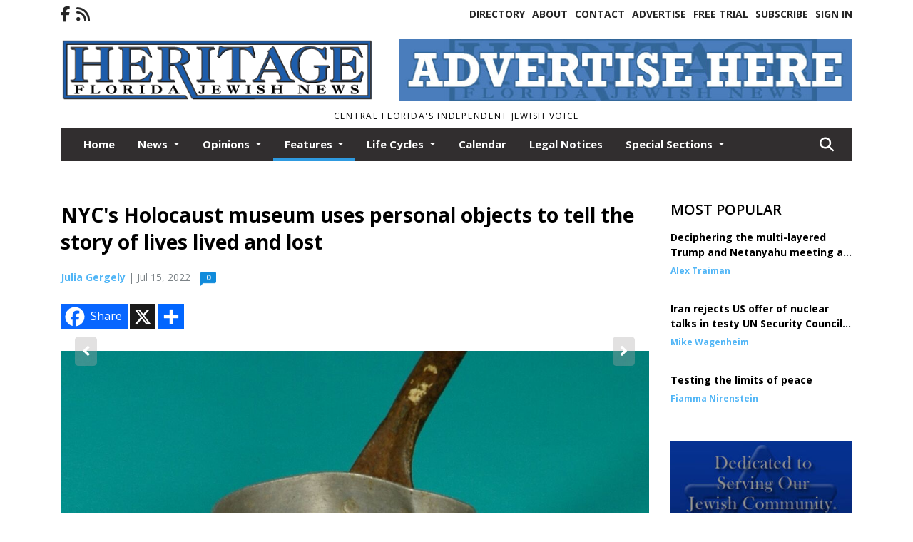

--- FILE ---
content_type: text/html; charset=UTF-8
request_url: https://www.heritagefl.com/story/2022/07/15/features/nycs-holocaust-museum-uses-personal-objects-to-tell-the-story-of-lives-lived-and-lost/16906.html
body_size: 16202
content:
<!doctype html>
<html lang="en">

 <head>
  <META http-equiv="Content-Type" content="text/html; charset=UTF-8" />
  <META NAME="author" content="Heritage Florida Jewish News" />
  <META NAME="description" CONTENT="(New York Jewish Week) - A young child's diary, a favorite doll, a cookbook of family recipes, a report card, a Torah scroll smuggled to the United" />
  <META NAME="keywords" CONTENT="" />
  <META NAME="robots" CONTENT="index,follow" />
  <META HTTP-EQUIV="cache-control" CONTENT="private, no-store, no-cache, must-revalidate" />
  
  <META NAME="revisit-after" CONTENT="45 days" />
  
  <META PROPERTY="og:title" CONTENT="NYC's Holocaust museum uses personal objects to tell the story of lives lived and lost">
<META PROPERTY="og:description" CONTENT="(New York Jewish Week) - A young child's diary, a favorite doll, a cookbook of family recipes, a report card, a Torah scroll smuggled to the United States and a silver spoon found among the rubble at a concentration camp. All of these objects are on display in &quot;The Holocaust: What Hate Can Do,&quot; an expansive new permanent exhibition at the Museum of...">
<META PROPERTY="og:url" CONTENT="HTTPS://www.heritagefl.com/story/2022/07/15/features/nycs-holocaust-museum-uses-personal-objects-to-tell-the-story-of-lives-lived-and-lost/16906.html">
<META PROPERTY="og:site_name" CONTENT="Heritage Florida Jewish News">
<META PROPERTY="og:type" CONTENT="website">
<META PROPERTY="og:ttl" CONTENT="2419200">
<META PROPERTY="og:image" CONTENT="https://www.heritagefl.com/home/cms_data/dfault/photos/stories/id/0/6/16906/s_top">
<META PROPERTY="og:image:type" CONTENT="image/JPEG" />
<META PROPERTY="og:image:width" CONTENT="1000" />
<META PROPERTY="og:image:height" CONTENT="556" />
  <title>NYC's Holocaust museum uses personal objects to tell the story of lives lived and lost - Heritage Florida Jewish News</title>
  
      <meta name="viewport" content="width=device-width, initial-scale=1">
      <link rel="stylesheet" type="text/css" media="screen" href="/app/website_specifics/pdf_click_menu_small.css" />
      <link rel="stylesheet" type="text/css" media="screen" href="/ASSET/1562x26381/XPATH/cms/website_specifics/css_themes/monarch/monarch.css" />
      
         <link href="https://fonts.googleapis.com/css2?family=Open+Sans:ital,wght@0,300;0,400;0,600;0,700;0,800;1,300;1,400;1,600;1,700;1,800&display=swap" rel="stylesheet" />

          <script>
            // Create a link element for the Font Awesome stylesheet with fallback
            const font_awesome_link = document.createElement('link');
            font_awesome_link.rel = 'stylesheet';
            font_awesome_link.type = 'text/css';
            font_awesome_link.href = 'https://repo.charityweather.com/files/font_awesome/font-awesome-6.5.1-pro-ll-kit/css/all-ll-min.css';
 
            // If loading fails, switch to fallback URL
            font_awesome_link.onerror = () => {
              font_awesome_link.href = 'https://repo.lionslight.com/files/font_awesome/font-awesome-6.5.1-pro-ll-kit/css/all-ll-min.css';
            };
 
            // Prepend the stylesheet to the head for faster priority loading
            document.head.prepend(font_awesome_link);
 
            // Optional: Listen for the stylesheet's load event to handle FOUC
            font_awesome_link.onload = () => {
              document.documentElement.classList.add('fa-loaded');
            };
          </script>


<!-- Desktop/canonical vs. mobile/alternate URLs -->
<link rel="canonical" href="https://www.heritagefl.com/story/2022/07/15/features/nycs-holocaust-museum-uses-personal-objects-to-tell-the-story-of-lives-lived-and-lost/16906.html">


   <script src="/app/website_specifics/jquery-2-2-2.min.js"></script>


    <script>

     function offsiteLink(a,b){
      a.href='/ajax/selectit?storyId='+b;
      return false;
     }
     function offsiteAdLink(a,b){
      a.href='/ajax/adselectit?adid='+b;
      return false;
     }


     debug=false;


     function expiredAJAX() {
      // noop
     }


     function RemoveContent(d) {document.getElementById(d).style.display = "none";}
     function InsertContent(d) {document.getElementById(d).style.display = ""; swapdiv(d);}

     function swapdiv(a){
      if (a=='div2'){
       CLEAR.f.runOverlay('/ajax/popular/blogged');
      } else {
       CLEAR.f.runOverlay('/ajax/popular/viewed');
      }
     }

    
    </script>

  
  <script src="/app/js/postscribe/postscribe.min.js"></script>

  <script>
  (function(i,s,o,g,r,a,m){i['GoogleAnalyticsObject']=r;i[r]=i[r]||function(){
  (i[r].q=i[r].q||[]).push(arguments)},i[r].l=1*new Date();a=s.createElement(o),
  m=s.getElementsByTagName(o)[0];a.async=1;a.src=g;m.parentNode.insertBefore(a,m)
  })(window,document,'script','https://www.google-analytics.com/analytics.js','ga');

  ga('create', 'UA-98233955-1', 'auto');
  ga('send', 'pageview');

</script>
  

  <!--AD PREFERENCES NEEDED BY JAVASCRIPTS-->

  <script>const PREFS_LOCAL_AD_SHUFFLER = "normal", PREFS_LOCAL_AD_SHUFFLE_TIMER = 30000, setting_ad_clicks_impressions = "enabled", PREFS_LOCAL_AD_IDLE_LOAD_TIMES = 50, console_logging = "off", privacy_version = "30962", terms_version = "37424", ccsetting = "off", ccrejectbtn = "lg", ccprivacycheckbox = "off";</script>
<script>const ads = JSON.parse('[{"ad_type": "horiz_lg","ad_code": "%3Cimg%20src%3D%22%2FIMG%2F1J1HQFlG8g3%5FMX%2D5FiMFSrMYObj%5FV%2FXPATH%2Fhome%2Fcms%5Fdata%2Fdfault%2Fweb%5Fads%2Fhoriz%2F4581%2Dadvertise%5Fhere%5F650x90%2EjpgXEXT1732x35936%2Ejpeg%22%20width%3D%22650%22%20height%3D%2290%22%20alt%3D%22%22%3E","ad_id": "zHBFN7VDFW%2DN7hLAETBPRmKdHdXcQbN3hCWRTlwYZ"},{"ad_type": "horiz_lg","ad_code": "%3Ca%20href%3D%22https%3A%2F%2Fsecure2%2Econvio%2Enet%2Fjnf%2Fsite%2FDonation2%3F5780%2Edonation%3Dform1%26df%5Fid%3D5940%26s%5Fsubsrc%3D8164%22%20target%3D%22blank%22%3E%3Cimg%20src%3D%22%2FIMG%2F5N5BTDl1%2DgA9IRJ35f53S%2DBVFcgHC%2FXPATH%2Fhome%2Fcms%5Fdata%2Fdfault%2Fweb%5Fads%2Fhoriz%2F4658%2D650x90%5Fonlinebannerad%2EgifXEXT1736x36057%2Egif%22%20width%3D%22650%22%20height%3D%2290%22%20alt%3D%22%22%3E%3C%2Fa%3E","ad_id": "n2w08qEy0Ft8qQ6vzCw%2DAV5M2MGL%5FS8CQxFACkfHI"},{"ad_type": "square","ad_code": "%3Cspan%20class%3D%22ad%5Flocal%5Fsquare%22%3E%3Ca%20href%3D%22http%3A%2F%2Fwww%2Ebethshalommemorialchapel%2Ecom%22%20target%3D%22blank%22%3E%3Cimg%20src%3D%22%2FIMG%2FeRFqvT5TQoTLkThPb6j5tGjZfj030xqmx%2FXPATH%2Fhome%2Fcms%5Fdata%2Fdfault%2Fweb%5Fads%2Fsquare%2F1512%2Dbethshalom%2EjpgXEXT1595x32682is%2Ejpeg%22%20width%3D%22300%22%20height%3D%22300%22%20alt%3D%22%22%3E%3C%2Fa%3E%3C%2Fspan%3E","ad_id": "Yysw4mAuwBp4mM2rv%2Ds68R1IyICH7O4CMtBILELDE"}]');</script>

<script src="/ASSET/1533x23224/XPATH/cms/website_specifics/monarch_ad_shuffler.js"></script>

<script>$(function() {
    var submitIcon = $('.searchbox-icon');
    var inputBox = $('.searchbox-input');
    var searchBox = $('.searchbox');
    var isOpen = false;
    submitIcon.click(function () {
        if (isOpen == false) {
            searchBox.addClass('searchbox-open');
            inputBox.focus();
            isOpen = true;
        } else {
            searchBox.removeClass('searchbox-open');
            inputBox.focusout();
            isOpen = false;
        }
    });
    submitIcon.mouseup(function () {
        return false;
    });
    searchBox.mouseup(function () {
        return false;
    });
    $(document).mouseup(function () {
        if (isOpen == true) {
            $('.searchbox-icon').css('display', 'block');
            submitIcon.click();
        }
    });


 runIf($('.menu').length,'jQuery.sticky','/app/website_specifics/sticky.js',function(){
  $(".menu").sticky({ topSpacing: 0, center:true, className:"stickynow" });
 });



});
function buttonUp() {
    var inputVal = $('.searchbox-input').val();
    inputVal = $.trim(inputVal).length;
    if (inputVal !== 0) {
        $('.searchbox-icon').css('display', 'none');
    } else {
        $('.searchbox-input').val('');
        $('.searchbox-icon').css('display', 'block');
    }
}



runIf=function(condition,name,url,callback){
 if(condition){
  runSafe(name,url,callback);
 }
}



runSafe=function(name,url,callback){
 if(typeof window[name] != 'undefined'){
  callback();
 } else {
  if(typeof runsafe != 'object'){runsafe={};}
  if(runsafe[url] && runsafe[url].constructor === Array){var loadit=false;} else {runsafe[url]=[];var loadit=true;}
  runsafe[url].push(callback);
  // START001 UI stuff not necessary
  // if (document.body){document.body.style.borderTop="10px solid red";}
  // END001 UI stuff not necessary
  if (loadit){
   var js = document.createElement('script');
   js.async = true;
   js.src = url;
   js.onload = js.onreadystatechange = (function(){return function(){
    while(runsafe[url].length){
     var f=runsafe[url].shift();
     f();
    }
    delete runsafe[url];
    var count = 0; for (var k in runsafe) if (runsafe.hasOwnProperty(k)) count++;
    if(count==0){
     // START002 UI stuff not necessary
     if (document.body){document.body.style.borderTop="none";}
     // END002 UI stuff not necessary
    }
   }})();
   var first = document.getElementsByTagName('script')[0];
   first.parentNode.insertBefore(js, first);
  }
 }
}



</script>

<style>
.preLoadImg {
    display: none;
}
#undefined-sticky-wrapper:before {
    height:50px;
    background-color: #B6BD98;
}
</style>

<!-- CSS for print_sub_alert -->
<style>

.print_sub_container {
    width:auto;
}
.print_sub_container div {
    width:auto;
}
.print_sub_container .print_sub_header {
//    background-color:#c7edfc;
//    padding: 12px 2px;
    cursor: pointer;
    font-weight: bold;
}
.print_sub_container .print_sub_content {
    display: none;
    padding : 5px;
}
</style>



  



 </head>
 <body>


<img class="preLoadImg" src="/home/cms_data/dfault/images/home-menu-icon.png" width="1" height="1" alt="" />
<img class="preLoadImg" src="/home/cms_data/dfault/images/home-menu-active-icon.png" width="1" height="1" alt="" />



<!-- BEGIN TEXT THAT APPEARED BEFORE THE MAIN DIV. -->

<!-- END TEXT THAT APPEARED BEFORE THE MAIN DIV. -->


  <section class="top-bar">
    <div class="container">
      <div class="row">
	<div class="col-sm-2">
	  <ul class="social">
      <li class="nav-item jvlmn"><a  href="https://www.facebook.com/heritagefloridajewishnews/"  target="n/a"><i class='fa-brands fa-facebook-f' aria-hidden='true'></i></a></li><li class="nav-item jvlmn"><a  href="HTTPS://www.heritagefl.com/rss"  target="n/a"><i class='fa fa-rss' aria-hidden='true'></i></a></li>
	  </ul>
	</div>
	<div class="col-sm-10 text-right">
	  <div id="main_menu">
	    <ul class="links">
            <li class="nav-item jvlmn"><a  href="HTTPS://www.heritagefl.com/directory" >Directory</a></li><li class="nav-item jvlmn"><a  href="HTTPS://www.heritagefl.com/about" >About</a></li><li class="nav-item jvlmn"><a  href="HTTPS://www.heritagefl.com/contact" >Contact</a></li><li class="nav-item jvlmn"><a  href="HTTPS://www.heritagefl.com/advertise" >Advertise</a></li><li class="nav-item jvlmn"><a  href="HTTPS://www.heritagefl.com/trial" >Free Trial</a></li><li class="nav-item jvlmn"><a  href="HTTPS://www.heritagefl.com/subscribe" >Subscribe</a></li><li class="nav-item jvlmn"><a  href="HTTPS://www.heritagefl.com/login?r=%2Fstory%2F2022%2F07%2F15%2Ffeatures%2Fnycs%2Dholocaust%2Dmuseum%2Duses%2Dpersonal%2Dobjects%2Dto%2Dtell%2Dthe%2Dstory%2Dof%2Dlives%2Dlived%2Dand%2Dlost%2F16906%2Ehtml" >Sign In</a></li>
	    </ul>
	  </div>
	</div>
      </div>
    </div>
  </section>
   

   <!--/// Header ///-->
	<header class="header home-4">
		<div class="container">
			<div class="row">
				<div class="col-sm-5">
					<figure class="logo"><a href="HTTPS://www.heritagefl.com/" aria-label="Home"><img src="/home/cms_data/dfault/images/masthead_522x100.png" alt="" class="logo"></a>
					</figure>
				</div>
				<div class="col-sm-7 text-right xs-none">
      <div class="header_story_ad" aria-hidden="true"><div class="ad_local_lghoriz" data-mobile-ad1="" data-mobile-ad2="" data-desktop-ad1="%3C%21%2D%2Dad%5Finit%5Fctr%3A%255FTNRZHhPRiKZHtXMQfNnduWxTtj4cnZrtOidfx8kl%2D%2D%3E%3Cimg%20src%3D%22%2FIMG%2F1J1HQFlG8g3%5FMX%2D5FiMFSrMYObj%5FV%2FXPATH%2Fhome%2Fcms%5Fdata%2Fdfault%2Fweb%5Fads%2Fhoriz%2F4581%2Dadvertise%5Fhere%5F650x90%2EjpgXEXT1732x35936%2Ejpeg%22%20width%3D%22650%22%20height%3D%2290%22%20alt%3D%22%22%3E" data-desktop-ad2=""></div></div>
 				</div>
			</div>
			<div class="row">
				<div class="col-sm-12">
					<div class="date">
    <div class="grid_1 rightone">
     <p class="pub_date">
      Central Florida's Independent Jewish Voice
     </p>
    </div>
					</div>
				</div>
			</div>
		</div>
	</header>
<!-- Dynamic script (11-21-2025) -->
<style>
#JvlNavbarContent {
    width: 100%  /* Prevents wrapping */
}
#JvlNavbarContent .nav {
    flex-wrap: nowrap;  /* Prevents wrapping */
}
#JvlNavbarContent .nav a {
    white-space: nowrap;  /* Prevents text wrapping */
}
#JvlNavbarContent .nav > li {  /* Hide all menu items initially */
    opacity: 0;
    /* transition: opacity 0.2s ease; /* Animation when JS adds .show */
}
#JvlNavbarContent .nav > li.show { /* Reveal all menu items */
    opacity: 1;
}

/* ADDED 12-4-2025: Apply opacity: 1 when screen width is 990px or less */
@media screen and (max-width: 990px) {
    #JvlNavbarContent .nav > li {
        opacity: 1;
    }
}

</style>
<script>const dynamicMenu = true;</script>
   <section class="header home-4" style="top:0;position:sticky;padding-top:0;z-index:2022;">
		<div class="container">
			<div class="row">
				<div class="col-sm-12">
					<nav class="navbar navbar-expand-lg navbar-default">
        <div class="navbar-header">
    <button class="navbar-toggler" type="button" data-bs-toggle="collapse" data-bs-target="#JvlNavbarContent" aria-controls="navbarSupportedContent" aria-expanded="false" aria-label="Toggle navigation">
      <i class="fa fa-bars" style="color:#fff;"></i>
    </button>
        </div>

        <!-- Collect the nav links, forms, and other content for toggling -->
        <div class="collapse navbar-collapse" id="JvlNavbarContent">
          <ul class="nav navbar-nav  me-auto mb-2 mb-lg-0"><li class="nav-item jvlmnreg"><a class="nav-link" href="HTTPS://www.heritagefl.com/">Home</a></li>
      <li class="dropdown nav-item jvlmnreg">
              <a href="HTTPS://www.heritagefl.com/section/news" class="nav-link dropdown-toggle" data-bs-toggle="dropdown" role="button" aria-haspopup="true" aria-expanded="false">News <span class="caret"></span></a>
              <ul class="dropdown-menu">
        <li class="nav-item jvlmnreg"><a href="HTTPS://www.heritagefl.com/section/news" class="dropdown-item nav-link">All</a></li>
        <li class="nav-item jvlmnreg"><a href="HTTPS://www.heritagefl.com/section/news/florida" class="dropdown-item nav-link">Florida</a></li>
        <li class="nav-item jvlmnreg"><a href="HTTPS://www.heritagefl.com/section/news/international" class="dropdown-item nav-link">International</a></li>
        <li class="nav-item jvlmnreg"><a href="HTTPS://www.heritagefl.com/section/news/israel" class="dropdown-item nav-link">Israel</a></li>
        <li class="nav-item jvlmnreg"><a href="HTTPS://www.heritagefl.com/section/news/local" class="dropdown-item nav-link">Local</a></li>
        <li class="nav-item jvlmnreg"><a href="HTTPS://www.heritagefl.com/section/news/middle%5Feast" class="dropdown-item nav-link">Middle East</a></li>
        <li class="nav-item jvlmnreg"><a href="HTTPS://www.heritagefl.com/section/news/natiional" class="dropdown-item nav-link">Natiional</a></li>
        <li class="nav-item jvlmnreg"><a href="HTTPS://www.heritagefl.com/section/news/national" class="dropdown-item nav-link">National</a></li>
        <li class="nav-item jvlmnreg"><a href="HTTPS://www.heritagefl.com/section/news/new%5Fyork" class="dropdown-item nav-link">New York</a></li>
        <li class="nav-item jvlmnreg"><a href="HTTPS://www.heritagefl.com/section/news/state" class="dropdown-item nav-link">State</a></li>
        <li class="nav-item jvlmnreg"><a href="HTTPS://www.heritagefl.com/section/news/world" class="dropdown-item nav-link">World</a></li>
       </ul></li>
      <li class="dropdown nav-item jvlmnreg">
              <a href="HTTPS://www.heritagefl.com/section/opinions" class="nav-link dropdown-toggle" data-bs-toggle="dropdown" role="button" aria-haspopup="true" aria-expanded="false">Opinions <span class="caret"></span></a>
              <ul class="dropdown-menu">
        <li class="nav-item jvlmnreg"><a href="HTTPS://www.heritagefl.com/section/opinions" class="dropdown-item nav-link">All</a></li>
        <li class="nav-item jvlmnreg"><a href="HTTPS://www.heritagefl.com/section/opinions/letter%5Ffrom%5Fisrael" class="dropdown-item nav-link">Letter from Israel</a></li>
        <li class="nav-item jvlmnreg"><a href="HTTPS://www.heritagefl.com/section/opinions/the%5Fgood%5Fword" class="dropdown-item nav-link">The Good Word</a></li>
       </ul></li>
      <li class="dropdown nav-item jvlmnreg active">
              <a href="HTTPS://www.heritagefl.com/section/features" class="nav-link dropdown-toggle" data-bs-toggle="dropdown" role="button" aria-haspopup="true" aria-expanded="false">Features <span class="caret"></span></a>
              <ul class="dropdown-menu">
        <li class="nav-item jvlmnreg"><a href="HTTPS://www.heritagefl.com/section/features" class="dropdown-item nav-link">All</a></li>
        <li class="nav-item jvlmnreg"><a href="HTTPS://www.heritagefl.com/section/features/israel" class="dropdown-item nav-link">Israel</a></li>
        <li class="nav-item jvlmnreg"><a href="HTTPS://www.heritagefl.com/section/features/scene%5Faround" class="dropdown-item nav-link">Scene Around</a></li>
       </ul></li>
      <li class="dropdown nav-item jvlmnreg">
              <a href="HTTPS://www.heritagefl.com/section/life_cycles" class="nav-link dropdown-toggle" data-bs-toggle="dropdown" role="button" aria-haspopup="true" aria-expanded="false">Life Cycles <span class="caret"></span></a>
              <ul class="dropdown-menu">
        <li class="nav-item jvlmnreg"><a href="HTTPS://www.heritagefl.com/section/life_cycles" class="dropdown-item nav-link">All</a></li>
        <li class="nav-item jvlmnreg"><a href="HTTPS://www.heritagefl.com/section/life_cycles/b%27nai%5Fmitzvah" class="dropdown-item nav-link">B'nai mitzvah</a></li>
        <li class="nav-item jvlmnreg"><a href="HTTPS://www.heritagefl.com/section/life_cycles/b%27not%5Fmitzvah" class="dropdown-item nav-link">B'not Mitzvah</a></li>
        <li class="nav-item jvlmnreg"><a href="HTTPS://www.heritagefl.com/section/life_cycles/bar%5Fmitzvah" class="dropdown-item nav-link">Bar Mitzvah</a></li>
        <li class="nav-item jvlmnreg"><a href="HTTPS://www.heritagefl.com/section/life_cycles/bat%5Fmitzvah" class="dropdown-item nav-link">Bat Mitzvah</a></li>
        <li class="nav-item jvlmnreg"><a href="HTTPS://www.heritagefl.com/section/life_cycles/birth" class="dropdown-item nav-link">Birth</a></li>
        <li class="nav-item jvlmnreg"><a href="HTTPS://www.heritagefl.com/section/life_cycles/engagement" class="dropdown-item nav-link">Engagement</a></li>
        <li class="nav-item jvlmnreg"><a href="HTTPS://www.heritagefl.com/section/life_cycles/engagements" class="dropdown-item nav-link">Engagements</a></li>
        <li class="nav-item jvlmnreg"><a href="HTTPS://www.heritagefl.com/section/life_cycles/obituaries" class="dropdown-item nav-link">Obituaries</a></li>
        <li class="nav-item jvlmnreg"><a href="HTTPS://www.heritagefl.com/section/life_cycles/obituary" class="dropdown-item nav-link">Obituary</a></li>
        <li class="nav-item jvlmnreg"><a href="HTTPS://www.heritagefl.com/section/life_cycles/wedding" class="dropdown-item nav-link">Wedding</a></li>
       </ul></li><li class="nav-item jvlmnreg"><a class="nav-link" href="HTTPS://www.heritagefl.com/section/calendar">Calendar</a></li><li class="nav-item jvlmnreg"><a class="nav-link" href="HTTPS://www.heritagefl.com/section/legal_notices">Legal Notices</a></li>
      <li class="dropdown nav-item jvlmnreg">
              <a href="HTTPS://www.heritagefl.com/section/special_sections" class="nav-link dropdown-toggle" data-bs-toggle="dropdown" role="button" aria-haspopup="true" aria-expanded="false">Special Sections <span class="caret"></span></a>
              <ul class="dropdown-menu">
        <li class="nav-item jvlmnreg"><a href="HTTPS://www.heritagefl.com/section/special_sections" class="dropdown-item nav-link">All</a></li>
        <li class="nav-item jvlmnreg"><a href="HTTPS://www.heritagefl.com/section/special_sections/back%5Fto%5Fschool" class="dropdown-item nav-link">Back to School</a></li>
        <li class="nav-item jvlmnreg"><a href="HTTPS://www.heritagefl.com/section/special_sections/celebration" class="dropdown-item nav-link">Celebration</a></li>
        <li class="nav-item jvlmnreg"><a href="HTTPS://www.heritagefl.com/section/special_sections/chanukah" class="dropdown-item nav-link">Chanukah</a></li>
        <li class="nav-item jvlmnreg"><a href="HTTPS://www.heritagefl.com/section/special_sections/financial" class="dropdown-item nav-link">Financial</a></li>
        <li class="nav-item jvlmnreg"><a href="HTTPS://www.heritagefl.com/section/special_sections/health%5F%26%5Ffitness" class="dropdown-item nav-link">Health & Fitness</a></li>
        <li class="nav-item jvlmnreg"><a href="HTTPS://www.heritagefl.com/section/special_sections/lifestyles" class="dropdown-item nav-link">Lifestyles</a></li>
        <li class="nav-item jvlmnreg"><a href="HTTPS://www.heritagefl.com/section/special_sections/passover" class="dropdown-item nav-link">Passover</a></li>
        <li class="nav-item jvlmnreg"><a href="HTTPS://www.heritagefl.com/section/special_sections/rosh%5Fhashanah" class="dropdown-item nav-link">Rosh Hashanah</a></li>
        <li class="nav-item jvlmnreg"><a href="HTTPS://www.heritagefl.com/section/special_sections/savvy%5Fseniors" class="dropdown-item nav-link">Savvy Seniors</a></li>
       </ul></li><li class="nav-item jvlmn"><a  href="HTTPS://www.heritagefl.com/directory" >Directory</a></li><li class="nav-item jvlmn"><a  href="HTTPS://www.heritagefl.com/about" >About</a></li><li class="nav-item jvlmn"><a  href="HTTPS://www.heritagefl.com/contact" >Contact</a></li><li class="nav-item jvlmn"><a  href="HTTPS://www.heritagefl.com/advertise" >Advertise</a></li><li class="nav-item jvlmn"><a  href="HTTPS://www.heritagefl.com/trial" >Free Trial</a></li><li class="nav-item jvlmn"><a  href="HTTPS://www.heritagefl.com/subscribe" >Subscribe</a></li><li class="nav-item jvlmn"><a  href="HTTPS://www.heritagefl.com/login?r=%2Fstory%2F2022%2F07%2F15%2Ffeatures%2Fnycs%2Dholocaust%2Dmuseum%2Duses%2Dpersonal%2Dobjects%2Dto%2Dtell%2Dthe%2Dstory%2Dof%2Dlives%2Dlived%2Dand%2Dlost%2F16906%2Ehtml" >Sign In</a></li>
								</ul><ul class="nav navbar-nav ml-auto"><div class="navbar-nav ml-auto">
				            <a href="javascript:;" class="search-toggler"> 
								<i class="fa fa-search"></i>
							</a>
							<div id="search-form">
							    <form method="GET" class="searchbox" autocomplete="on" action="/findit" NAME="findit">
                                                                <input class="search" type="text" name="mysearch" placeholder="Search" required="" value="" title="search">
								<input class="submit-search" type="submit" value="Submit">
                                                            </form>
							</div>
				        </div></ul></div>
					</nav>
				</div>
			</div>
		</div>
	</section>
<script>
/**
 * Dynamic Navigation Menu with Responsive Overflow
 * Automatically collapses menu items into a "More..." dropdown on narrow screens
 */

(function() {
    'use strict';

    // Configuration
    const CONFIG = {
        RESERVED_SPACE: 200,
        BREAKPOINT: 990,
        DEBOUNCE_DELAY: 0,
        SELECTOR: {
            MAIN_MENU: 'ul.nav.navbar-nav.me-auto',
            DROPDOWN_TOGGLE: '[data-bs-toggle="dropdown"]'
        },
        CLASS: {
            NAV_ITEM: 'nav-item',
            NAV_LINK: 'nav-link',
            DROPDOWN: 'dropdown',
            DROPDOWN_ITEM: 'dropdown-item',
            DROPDOWN_MENU: 'dropdown-menu',
            DROPEND: 'dropend',
            HIDDEN: 'd-none',
            PROTECTED: 'jvlmn',
            REGULAR: 'jvlmnreg',
            MORE_DROPDOWN: 'more-dropdown',
            MORE_MENU: 'more-menu'
        }
    };

    // State management
    let resizeTimer = null;
    let mainMenu = null;
    let moreDropdown = null;
    let moreMenu = null;
    let hasInitialized = false; // track if init() has run

    /**
     * Initialize the dynamic menu system
     */
    function init() {
        try {
            if (hasInitialized) return; // safety check
            hasInitialized = true;
            // Check if dynamic menu is enabled
            if (!shouldInitialize()) {
                return;
            }

            mainMenu = document.querySelector(CONFIG.SELECTOR.MAIN_MENU);
            
            if (!mainMenu) {
                console.error('[DynamicMenu] Main menu not found. Selector:', CONFIG.SELECTOR.MAIN_MENU);
                return;
            }

            mergeExistingMoreDropdowns();
            setupEventListeners();
            adjustMenu();
            showNavbar();
        } catch (error) {
            console.error('[DynamicMenu] Initialization error:', error);
        }
    }

    /**
    * Show navbar sections on page load
    */
    function showNavbar() {
        const items = document.querySelectorAll('#JvlNavbarContent .navbar-nav > li');
        items.forEach((item, index) => {
                item.classList.add('show');
        });
    }

    /**
     * Find and merge any pre-existing "More..." dropdowns
     */
    function mergeExistingMoreDropdowns() {
        const existingDropdowns = Array.from(mainMenu.querySelectorAll('li'))
            .filter(li => li && li.textContent.trim().toLowerCase().startsWith('more...'));

        // Create our consolidated More... dropdown
        createMoreDropdown();

        // Merge items from existing dropdowns
        existingDropdowns.forEach(dropdown => {
            if (dropdown === moreDropdown) return;

            const items = dropdown.querySelectorAll(`.${CONFIG.CLASS.DROPDOWN_MENU} > li`);
            items.forEach(item => moreMenu.appendChild(item));
            dropdown.remove();
        });
    }

    /**
     * Create the More... dropdown element
     */
    function createMoreDropdown() {
        moreDropdown = document.createElement('li');
        moreDropdown.className = `${CONFIG.CLASS.NAV_ITEM} ${CONFIG.CLASS.DROPDOWN} ${CONFIG.CLASS.HIDDEN} ${CONFIG.CLASS.MORE_DROPDOWN}`;
        moreDropdown.innerHTML = `
            <a class="${CONFIG.CLASS.NAV_LINK} dropdown-toggle" href="#" data-bs-toggle="dropdown" data-bs-auto-close="outside" aria-expanded="false">
                More...
            </a>
            <ul class="${CONFIG.CLASS.DROPDOWN_MENU} ${CONFIG.CLASS.MORE_MENU}"></ul>
        `;

        moreMenu = moreDropdown.querySelector(`.${CONFIG.CLASS.MORE_MENU}`);
        mainMenu.appendChild(moreDropdown);
    }

    /**
     * Setup nested dropdown handlers for items inside More...
     */
    function setupNestedDropdowns() {
        if (!moreMenu) return;

        const nestedDropdowns = moreMenu.querySelectorAll(`.${CONFIG.CLASS.DROPDOWN}, .${CONFIG.CLASS.NAV_ITEM}.${CONFIG.CLASS.DROPDOWN}`);

        nestedDropdowns.forEach(dropdown => {
            const toggle = dropdown.querySelector(CONFIG.SELECTOR.DROPDOWN_TOGGLE);
            if (!toggle) return;

            // Style adjustments for nested dropdowns
            if (toggle.classList.contains(CONFIG.CLASS.NAV_LINK)) {
                toggle.classList.add(CONFIG.CLASS.DROPDOWN_ITEM);
            }

            const nestedMenu = dropdown.querySelector(`.${CONFIG.CLASS.DROPDOWN_MENU}`);
            if (nestedMenu) {
                dropdown.classList.add(CONFIG.CLASS.DROPEND);

                // Style nested menu
                if (!nestedMenu.hasAttribute('data-styled')) {
                    nestedMenu.style.padding = '0';
                    nestedMenu.style.position = 'static';
                    nestedMenu.setAttribute('data-styled', 'true');
                }

                // Add classes and indentation to nested items
                styleNestedItems(nestedMenu);

                // Initialize Bootstrap dropdown
                initializeBootstrapDropdown(toggle);
            }
        });
    }

    /**
     * Style nested menu items with proper classes and indentation
     */
    function styleNestedItems(nestedMenu) {
        const items = nestedMenu.querySelectorAll('li');
        items.forEach(item => {
            item.classList.add(CONFIG.CLASS.NAV_ITEM, CONFIG.CLASS.REGULAR);
        });

        const links = nestedMenu.querySelectorAll(`.${CONFIG.CLASS.DROPDOWN_ITEM}, li > a`);
        links.forEach(link => {
            if (!link.hasAttribute('data-indented')) {
                link.style.setProperty('padding-left', '2rem', 'important');
                link.setAttribute('data-indented', 'true');
                link.classList.add(CONFIG.CLASS.NAV_LINK);
            }
        });
    }

    /**
     * Initialize Bootstrap dropdown instance
     */
    function initializeBootstrapDropdown(toggle) {
        if (!window.bootstrap?.Dropdown) return;

        try {
            const existingInstance = bootstrap.Dropdown.getInstance(toggle);
            if (existingInstance) {
                existingInstance.dispose();
            }

            new bootstrap.Dropdown(toggle, { autoClose: true });
        } catch (error) {
            console.error('[DynamicMenu] Error initializing Bootstrap dropdown:', error);
        }
    }

    /**
     * Restore item to its original state when moving out of More...
     */
    function restoreItemState(item) {
        if (!item.classList) return;

        item.classList.remove(CONFIG.CLASS.DROPEND);
        item.classList.add(CONFIG.CLASS.NAV_ITEM);

        // Restore dropdown toggle classes
        const toggle = item.querySelector(CONFIG.SELECTOR.DROPDOWN_TOGGLE);
        if (toggle?.classList.contains(CONFIG.CLASS.DROPDOWN_ITEM)) {
            toggle.classList.remove(CONFIG.CLASS.DROPDOWN_ITEM);
        }

        // Remove nested dropdown styling
        const nestedMenu = item.querySelector(`.${CONFIG.CLASS.DROPDOWN_MENU}`);
        if (nestedMenu?.hasAttribute('data-styled')) {
            nestedMenu.removeAttribute('style');
            nestedMenu.removeAttribute('data-styled');

            const nestedItems = nestedMenu.querySelectorAll('[data-indented="true"]');
            nestedItems.forEach(link => {
                link.style.paddingLeft = '';
                link.removeAttribute('data-indented');
            });
        }
    }

    /**
     * Move all items from More... back to main menu
     */
    function moveItemsBackToMainMenu() {
        while (moreMenu.firstChild) {
            const child = moreMenu.firstChild;
            restoreItemState(child);
            mainMenu.insertBefore(child, moreDropdown);
        }
    }

    /**
     * Prepare item for insertion into More... dropdown
     */
    function prepareItemForMore(item) {
        item.classList.add(CONFIG.CLASS.NAV_ITEM, CONFIG.CLASS.REGULAR);

        const link = item.querySelector('a');
        if (link && !link.classList.contains(CONFIG.CLASS.NAV_LINK)) {
            link.classList.add(CONFIG.CLASS.NAV_LINK);
        }
    }

    /**
     * Main adjustment logic - handles menu overflow
     */
    function adjustMenu() {
        if (!mainMenu || !moreDropdown || !moreMenu) return;

        // Reset: move everything back
        moveItemsBackToMainMenu();
        moreDropdown.classList.add(CONFIG.CLASS.HIDDEN);

        // Only apply overflow logic on desktop
        if (window.innerWidth <= CONFIG.BREAKPOINT) return;

        const containerWidth = mainMenu.parentElement.offsetWidth;
        const items = Array.from(mainMenu.children).filter(li => li !== moreDropdown);
        
        let usedWidth = 0;
        let overflowIndex = -1; // BEFORE 11-19-2025: -1

        // Find overflow point
        for (let i = 0; i < items.length; i++) {
            usedWidth += items[i].offsetWidth;

            if (usedWidth > containerWidth - CONFIG.RESERVED_SPACE) {
                overflowIndex = i;   // BEFORE 11-19-2025: i - 1
                break;
            }
        }

        // Move overflowing items to More...
        if (overflowIndex >= 0) {
            for (let i = items.length - 1; i >= overflowIndex; i--) {
                const item = items[i];

                // Skip protected items
                if (item.classList.contains(CONFIG.CLASS.PROTECTED)) continue;

                prepareItemForMore(item);
                moreMenu.insertBefore(item, moreMenu.firstChild);
            }

            if (moreMenu.children.length > 0) {
                moreDropdown.classList.remove(CONFIG.CLASS.HIDDEN);
                setupNestedDropdowns();
            }
        }
    }

    /**
     * Debounced resize handler
     */
    function handleResize() {
        clearTimeout(resizeTimer);
        resizeTimer = setTimeout(adjustMenu, CONFIG.DEBOUNCE_DELAY);
    }

    /**
     * Setup event listeners
     */
    function setupEventListeners() {
        window.addEventListener('resize', handleResize);
    }

    /**
     * Cleanup function for proper teardown
     */
    function destroy() {
        window.removeEventListener('resize', handleResize);
        clearTimeout(resizeTimer);
    }

    /**
     * Check if dynamic menu is enabled via global variable
     */
    function shouldInitialize() {
        return typeof dynamicMenu !== 'undefined' && dynamicMenu === true;
    }

    /**
    // Initialize when DOM is ready
    if (document.readyState === 'loading') {
        document.addEventListener('DOMContentLoaded', init);
    } else {
        init();
    }
    */

    /* ADDED 12-4-2025 */
    if (window.innerWidth > CONFIG.BREAKPOINT){
        init();
    } else {
        showNavbar();
    }

    // Listen for resize
    window.addEventListener('resize', () => {
        if (!hasInitialized && window.innerWidth > CONFIG.BREAKPOINT) {
            init(); // run once when crossing above breakpoint
        }
    });

})();
</script>

   <section class="head-info">
		<div class="container">
			<div class="row">
				<div class="col-8">

				</div>
				<div class="col-4 text-right">
					
					<!--<a href="javascript:;" class="primary-btn">e-Edition</a>-->
				</div>
			</div>
		</div>
	</section><section class="main-dt">
		<div class="container">
			<div class="row">
				<div class="col-lg-9 col-md-8 lft"><!--/// Begin Article from headline... ///--><!-- open the "right_border" div --><div class="right_border"><h1>NYC's Holocaust museum uses personal objects to tell the story of lives lived and lost</h1><div class="byline_date_comments"><span class='author'><span class='font-weight-bold'><a href='HTTPS://www.heritagefl.com/author/julia_gergely' aria-label="Author link" class="author-blue">Julia Gergely</a></span></span><span class="volume_issue"> | Jul 15, 2022</span><a class="comment_link_button bothsociallink_border c-info" href="#readercomments">0</a></div> <!--END class="byline_date_comments"-->
	<div class="a2a_kit a2a_kit_size_32 a2a_default_style" style="margin-bottom: 30px;">
		    <a class="a2a_button_facebook a2alink_border a2a_fb">Share</a>
    <a class="a2a_button_x a2alink_border"></a>
    <a class="a2a_dd a2alink_border" href="https://www.addtoany.com/share" data-annotation="none" aria-label="Addtoany button"></a>

	</div>
<script src="//static.addtoany.com/menu/page.js" async></script><div class="title_separator"></div><!-- BEGIN STORY SLIDER --><div class="top_image_left"><div class="carousel-container"><div class="carousel"><div class="slider_storyslider1 owl-carousel owl-theme"><div class="item hover-img"><div class="image-video"><a href="https://www.heritagefl.com/IMG/AU6JiEgPGDNOU8NWO0WgmpH6IKvdN/XPATH/home/cms_data/dfault/photos/stories/id/0/6/16906/s_topXEXT1409x31769is.jpg" alt="" single-image="image" data-caption="The%20Farber%20family%2C%20adhering%20to%20Jewish%20tradition%20even%20after%20the%20murder%20of%20their%204%2Dyear%2Dold%20daughter%20Yocheved%2C%20continued%20used%20this%20Kosher%20cooking%20pot%20as%20a%20symbol%20of%20resistance%2C%20inscribed%20in%20Hebrew%3A%20%22in%20this%20pot%20kosher%20food%20was%20cooked%20in%20the%20Vilna%20ghetto%20for%20a%20girl%20who%20was%20taken%20to%20be%20annihilated%2E%22"><img data-src="/IMG/QqQf4a2lcZjkqSjskKs28_dQewFzj/XPATH/home/cms_data/dfault/photos/stories/id/0/6/16906/s_topXEXT1409x31769is.jpg" alt="" dataphotocropsetting="CROP"></a></div><div class="authorName"><span></span> <span id="counter" class="counter"></span></div><p class="caption">The Farber family, adhering to Jewish tradition even after the murder of their 4-year-old daughter Yocheved, continued used this Kosher cooking pot as a symbol of resistance, inscribed in Hebrew: "in this pot kosher food was cooked in the Vilna ghetto for a girl who was taken to be annihilated."</p></div><div class="item hover-img"><div class="image-video"><a href="https://www.heritagefl.com/IMG/7PERhRjO-CTGGSMFS8aigkU6cKsiL/XPATH/home/cms_data/dfault/photos/stories/id/0/6/16906/s_bottomXEXT1533x33393is.jpg" alt="" single-image="image" data-caption="An%20enamel%20bowl%2C%20on%20display%20at%20the%20Museum%20of%20Jewish%20Heritage%20in%20Manhattan%2C%20was%20carried%20through%20three%20concentration%20camps%20by%20the%20Burbea%20family%20from%20Libya%2C%20even%20serving%20as%20a%20vessel%20to%20carry%20their%20youngest%20son%20to%20his%20circumcision%20when%20he%20was%20born%20in%20Bergen%2DBelsen%20in%201944%2E"><img data-src="/IMG/Llan3n5kUYpccoiboSw426qQywC4h/XPATH/home/cms_data/dfault/photos/stories/id/0/6/16906/s_bottomXEXT1533x33393is.jpg" alt="" dataphotocropsetting="CROP"></a></div><div class="authorName"><span></span> <span id="counter" class="counter"></span></div><p class="caption">An enamel bowl, on display at the Museum of Jewish Heritage in Manhattan, was carried through three concentration camps by the Burbea family from Libya, even serving as a vessel to carry their youngest son to his circumcision when he was born in Bergen-Belsen in 1944.</p></div></div></div></div></div><!-- END STORY SLIDER --><div class="c-box"><P>(New York Jewish Week) - A young child's diary, a favorite doll, a cookbook of family recipes, a report card, a Torah scroll smuggled to the United States and a silver spoon found among the rubble at a concentration camp.</P><P>All of these objects are on display in "The Holocaust: What Hate Can Do," an expansive new permanent exhibition at the Museum of Jewish Heritage in Lower Manhattan that opened over the holiday weekend. The exhibit emphasizes the individual human stories and the Jewish lives lived before, during and after the Holocaust.</P><P>The 12,000-square-foot, two-story exhibit attempts to shed new light on Holocaust education by creating a compelling narrative of the Holocaust, antisemitism, Jewish resistance and perseverance. The exhibit weaves together the individual stories of 750 objects and artifacts, as well as first-person testimonies, photographs and text.</P><P>For Judy Baumel-Schwartz, the exhibit's curator and Holocaust scholar at Bar-Ilan University, working on the exhibit "has been one of the high points of my professional career.</P><P>"As a historian specializing in the Holocaust, I have always taught my students, through stories and documentation, about what happened, and why it happened," she said in a press release. "Here, for the first time, I can actually show people how it happened and to whom it happened through hundreds of objects and graphics."</P><P>One such object on display is a white enamel bowl that belonged to the Burbea family who were first sent to the Giado concentration camp for Libyan Jews. They were only allowed to take a few objects with them when they were then deported to the Civitella del Tronto camp in Italy and, from there, sent to Bergen-Belsen in Germany. The bowl stayed with them - when their youngest son was born in Bergen-Belsen in 1944, the family used it to carry the boy to the mohel for his circumcision. </P><P>Baumel-Schwartz donated the bowl for the museum to use in the exhibit -  it was given to her more than 40 years ago by the mother of the Burbea family, who had survived. "She looked at me and said, 'You're starting to teach this for all of us. The bowl had done what it needed to for me. We don't need it anymore. But I want you to take it. I want you to show it to your students and tell our story,'" Baumel-Schwartz recalled.</P><P>The goal of displaying these types of objects is to animate and intensify the narrative of the Holocaust with first-person stories, said Michael Berenbaum, a Holocaust scholar and advisor on the exhibit. "We believe in a story-telling museum," he said, noting that the exhibit draws upon the full name and mission of the museum: "Museum of Jewish Heritage-A Living Memorial to the Holocaust."</P><P>For survivor Toby Levy, who, as part of the museum's Survivors Speakers Bureau, travels around the city sharing her story, the exhibit is a reminder to bear witness. Though she does not have any personal objects in the exhibit, Levy still commended its power in sharing Holocaust narratives.</P><P>Born into an Orthodox Jewish family in Poland in 1933, Levy and her family went into hiding in 1942, taken in by a non-Jewish friend. She and her eight family members remained in hiding until 1944, and in a displaced persons camp until 1949, when they were able to immigrate to the United States.</P><P>"Every time I talk about [my story], I relive it," she said. "The museum has created this perfect exhibit in a time to teach."</P><P>In order to develop a full narrative of the Holocaust, the exhibit first paints a picture of Europe's thriving Jewish communities prior to the Nazi rise to power; "a vibrant, vital, living community that has no idea that their time is limited, that they are on the brink of destruction," Berenbaum said. </P><P>In one section, the exhibit homes in on the month of April 1943, spotlighting several narrative arcs: that month, Jews in the Warsaw Ghetto resisted their captors; Hitler and Nazi collaborators were busy implementing their "Final Solution" by building crematoria at Auschwitz; Americans and British authorities stood by with empty words and half-hearted actions at the Bermuda Conference.</P><P>To provide context for the Holocaust, the exhibit works hard to define who the Jewish people are - and how much culture and community was lost all around the world in the Holocaust's wake, from Iran and Libya to Greece and Eastern Europe.</P><P>Another section connects Nazi antisemitism with antisemitic campaigns throughout history, including the Crusades, the Inquisition and Russian pogroms. In other sections, Nazi propaganda and antisemitic caricatures are on display to showcase the obsessive and insidious quality of Nazi antisemitism. </P><P>The exhibit's title, "What Hate Can Do," invites the viewer to consider the manifestations of hatred in today's world, and how devastating the effects can be if they are not combated. </P><P>"What we have seen over the last five or six years is something that I, and all of us, thought we would never see again - whether it be war in Ukraine, whether it be refugee camps, whether it be mass murders or genocides, we always thought never again, and now we're seeing it," Bruce Ratner, the chairman of the museum's board of trustees, said at a press conference previewing the exhibit. "Unfortunately the Holocaust is a yardstick against which all of today's events are measured, but it makes the purpose of the museum to tell the story all the more important."</P><P>"The remembrance of the past was meant to transform the future," said Berenbaum. "Tragically, we live in a world in which this has taken on greater urgency - in our day, in our time, in the very months in which we were putting this exhibition together."</P><P>"Resistance has taken on new meaning, immigration has taken on new meaning, invasion has taken on new meaning, and human solidarity in the wake of evil has taken on new meaning," he added. </P><P>The exhibit  is accompanied by a narrative audio guide available on the Bloomberg Connects app, which is available for free to remote listeners. Ticket information and visiting hours are available at the museum's website. </P></div><!-- close the "right_border" div -->
<div style="clear:both"></div></div>
    <script> 
      try { _402_Show(); } catch(e) {} 
    </script><p class="skel"></p>
	<div class="news-breaking-info you_might_be_interested_in">
	  <div class="style-head my_style_head"><h2>You might be interested in:</h2></div>
  <ul>
<li><a href='HTTPS://www.heritagefl.com/story/2025/12/26/features/steam-and-steak-ladies-night-at-the-schvitz/22659.html' >Steam and Steak: Ladies' Night at the Schvitz</a></li>
<li><a href='HTTPS://www.heritagefl.com/story/2025/12/12/features/the-history-of-the-10-us-chanukah-stamps/22588.html' >The history of the 10 US Chanukah stamps</a></li>
<li><a href='HTTPS://www.heritagefl.com/story/2025/12/19/features/top-colorado-legal-officer-running-for-governor-brings-wisdom-of-jewish-learning-to-his-work/22644.html' >Top Colorado legal officer, running for governor, brings 'wisdom' of Jewish learning to his work</a></li>
<li><a href='HTTPS://www.heritagefl.com/story/2025/12/26/features/give-a-listen-jewish-journeys/22676.html' >Give a listen... Jewish journeys</a></li>
<li><a href='HTTPS://www.heritagefl.com/story/2025/12/19/features/a-woodworking-disneyland-meet-the-man-behind-synagogue-ark-building/22645.html' >'A woodworking Disneyland': Meet the man behind synagogue ark-building</a></li>
</ul></div>

<div class="clear">&nbsp;</div><!--/// CLEAR ///--><!--END CONTENT AREA-->

				</div>
     <!--BEGIN SIDEBAR CONTENT AREA-->
				<div class="col-lg-3 col-md-4 rht"><!--BEGIN SIDEBAR CONTENT AREA--><div class="news-breaking-info most_popular"><div class="style-head"><h2>Most Popular</h2></div><ul><li><h3><a href='HTTPS://www.heritagefl.com/story/2026/01/09/news/deciphering-the-multi-layered-trump-and-netanyahu-meeting-at-mar-a-lago/22704.html' aria-label=''>Deciphering the multi-layered Trump and Netanyahu meeting at Mar-a-Lago</a></h3><h4><span><strong>Alex Traiman</strong> </span> </h4></li>
<li><h3><a href='HTTPS://www.heritagefl.com/story/2026/01/09/news/iran-rejects-us-offer-of-nuclear-talks-in-testy-un-security-council-meeting/22734.html' aria-label=''>Iran rejects US offer of nuclear talks in testy UN Security Council meeting</a></h3><h4><span><strong>Mike Wagenheim</strong> </span> </h4></li>
<li><h3><a href='HTTPS://www.heritagefl.com/story/2026/01/09/news/testing-the-limits-of-peace/22706.html' aria-label=''>Testing the limits of peace</a></h3><h4><span><strong>Fiamma Nirenstein</strong> </span> </h4></li>
</ul></div><div class="side_separator ss_invisible"></div><div class="squaread_insertpoint" id="sq1"><div style="text-align:center;" aria-hidden="true" class="ad_type_square"><!--ad_init_ctr:%2DSMQYGgOQhJYGsWLPeMmctVwSsv7bmcOotuYb--><span class="ad_local_square"><a href="http://www.bethshalommemorialchapel.com" target="blank"><img src="/IMG/eRFqvT5TQoTLkThPb6j5tGjZfj030xqmx/XPATH/home/cms_data/dfault/web_ads/square/1512-bethshalom.jpgXEXT1595x32682is.jpeg" width="300" height="300" alt=""></a></span></div><div class="side_separator"></div></div><div class="ll_cw_network_ad"></div><div class="side_separator"></div><!--END SIDEBAR CONTENT AREA-->
     <!--END SIDEBAR CONTENT AREA-->					
				</div>					
			</div>					
			<div class="row">
				<div class="col-sm-12"><div class="clear">&nbsp;</div><!--/// CLEAR ///--><div class='reader_comments'>

<!--//////////////////// START READER COMMENTS ////////////////////-->
<a id='readercomments'></a><div class='comments'><h2>Reader Comments<span class="comment-top-text-left">(0)</span></h2><div class="comment-top-text-right align_right">
		<a href='HTTPS://www.heritagefl.com/login?r=%2Fstory%2F2022%2F07%2F15%2Ffeatures%2Fnycs%2Dholocaust%2Dmuseum%2Duses%2Dpersonal%2Dobjects%2Dto%2Dtell%2Dthe%2Dstory%2Dof%2Dlives%2Dlived%2Dand%2Dlost%2F16906%2Ehtml%3Fm%3Dtrue'>Log in to add your comment <div class="c-info" style="left:0;top:2px;"></div></a></div><div class="clear">&nbsp;</div><!--/// CLEAR ///--><div class="clear">&nbsp;</div><!--/// CLEAR ///--><div class="bottom_banner_ad" aria-hidden="true"><div class="bottom_banner_advert_text"><div class="ad_local_lghoriz" data-mobile-ad1="" data-mobile-ad2="" data-desktop-ad1="%3C%21%2D%2Dad%5Finit%5Fctr%3Ab1vz7pDxzEs7pP5uyBvJ%255FQ4T1PFa%252DR7RPwE%255FBjeGH%2D%2D%3E%3Ca%20href%3D%22https%3A%2F%2Fsecure2%2Econvio%2Enet%2Fjnf%2Fsite%2FDonation2%3F5780%2Edonation%3Dform1%26df%5Fid%3D5940%26s%5Fsubsrc%3D8164%22%20target%3D%22blank%22%3E%3Cimg%20src%3D%22%2FIMG%2F5N5BTDl1%2DgA9IRJ35f53S%2DBVFcgHC%2FXPATH%2Fhome%2Fcms%5Fdata%2Fdfault%2Fweb%5Fads%2Fhoriz%2F4658%2D650x90%5Fonlinebannerad%2EgifXEXT1736x36057%2Egif%22%20width%3D%22650%22%20height%3D%2290%22%20alt%3D%22%22%3E%3C%2Fa%3E" data-desktop-ad2=""></div></div></div></div></div>
<script src='/apps/clear/clear.js'></script>
<!--Story_full--></div>
			</div>	
		</div>
	</section>
   <footer class="footer">
		<div class="container">
			<div class="row">
				<div class="col-sm-12">
					<hr class="top">
				</div>
			</div>
			<div class="row">
				<div class="col-sm-7 bdr-rft">
					<div class="row">
						<div class="col-sm-4">
							<h3>Sections</h3>
							<ul><li><a href='HTTPS://www.heritagefl.com/section/news' aria-label="Section link" class="author-blue">News</a></li><li><a href='HTTPS://www.heritagefl.com/section/opinions' aria-label="Section link" class="author-blue">Opinions</a></li><li><a href='HTTPS://www.heritagefl.com/section/features' aria-label="Section link" class="author-blue">Features</a></li><li><a href='HTTPS://www.heritagefl.com/section/life_cycles' aria-label="Section link" class="author-blue">Life Cycles</a></li><li><a href='HTTPS://www.heritagefl.com/section/calendar' aria-label="Section link" class="author-blue">Calendar</a></li><li><a href='HTTPS://www.heritagefl.com/section/legal_notices' aria-label="Section link" class="author-blue">Legal Notices</a></li><li><a href='HTTPS://www.heritagefl.com/section/special_sections' aria-label="Section link" class="author-blue">Special Sections</a></li>
							</ul>
						</div>
						<div class="col-sm-4">
						        <h3>Newspaper</h3>
						        <ul>
						          <li><a href="HTTPS://www.heritagefl.com/contact" >Contact</a></li><li><a href="HTTPS://www.heritagefl.com/subscribe" >Subscribe</a></li><li><a href="HTTPS://www.heritagefl.com/about" >About</a></li>
						       </ul>
						</div>
						<div class="col-sm-4">
							<h3>Website</h3>
						        <ul>
						          <li><a href="HTTPS://www.heritagefl.com/terms" >Terms of Use</a></li><li><a href="HTTPS://www.heritagefl.com/privacy" >Privacy Policy</a></li><li><a href="HTTPS://www.heritagefl.com/sitemap_index.xml"  target="_blank">Sitemap</a></li><li><span></span></li><li><span>*By using this website, you agree to our <a href="HTTPS://www.heritagefl.com/privacy">Privacy Policy</a> and <a href="HTTPS://www.heritagefl.com/terms">Terms</a>.</span></li>
						        </ul>
						</div>
					</div>
				</div>
				<div class="col-sm-5 ext-space">
					<div class="row">
						<div class="col-sm-8">
							<h3>Connect With Us</h3>
							<ul>
							  <li><span>PO Box 300742</span></li><li><span>Fern Park, FL 32730</span></li><li><span>Ph: (407) 834-8787</span></li><li><span>info@heritagefl.com</span></li><li><span><li><span>&copy; 2026 Heritage Florida Jewish News</span></li></span></li>			</ul>
						</div>
						<div class="col-sm-4">
							<h3 class="mbpx-3">Follow Us</h3>
							<ul class="social"><li class="nav-item jvlmn"><a  href="https://www.facebook.com/heritagefloridajewishnews/"  target="n/a"><i class='fa-brands fa-facebook-f' aria-hidden='true'></i></a></li></ul>

							<h3 class="mbpx-3">RSS</h3>
							<ul class="social"><li class="nav-item jvlmn"><a  href="HTTPS://www.heritagefl.com/rss"  target="n/a"><i class='fa fa-rss' aria-hidden='true'></i></a></li></ul>
						</div>
					</div>
				</div>
			</div>
			<div class="row">
				<div class="col-sm-12">
					<hr>
				</div>
			</div>
			<div class="row">
				<div class="col-sm-12">
					<p class="copy">Powered by <strong><a href="http://www.lionslight.com" target="_blank">ROAR Online Publication Software</a></strong> from Lions Light Corporation<br />
     © Copyright 2026</p>
				</div>
			</div>
		</div>

</footer>
<div id="ccflush">
</div>

<script>


$(".more_stories_toggle").click(function () {
    this.style.margin = "0";
    $more_stories_toggle = $(this);
    $more_stories_list = $more_stories_toggle.next(); 							  //getting the next element

//    $more_stories_list.slideToggle("slow", function () {						  //open up the content needed - toggle the slide- if visible, slide up, if not slidedown.

        $more_stories_toggle.text(function () {								  //execute this after slideToggle is done; change text of header based on visibility of content div

            return $more_stories_list.is(":visible") ? "+ More Stories" : "- More Stories";               //change text based on condition
        });
//    });
});



$( ".print_sub_container" ).click(function() {
  $( ".print_sub_content" ).slideToggle( 500, function() {
    // Animation complete.
  });
});

</script>
<script src="/ASSET/1614x19513/XPATH/cms/website_specifics/monarch.js"></script>
<script src="/ASSET/1014x23159/XPATH/cms/website_specifics/monarch_bootstrap.js"></script>

 <small style="padding-top:10px;display:block;">Rendered 01/10/2026 17:23</small><!-- (DESKTOP|PAYWALLTRUE|FULL) (desktop|paywalltrue|full) Cached by Usernum:003140 -->
 </body>

</html>